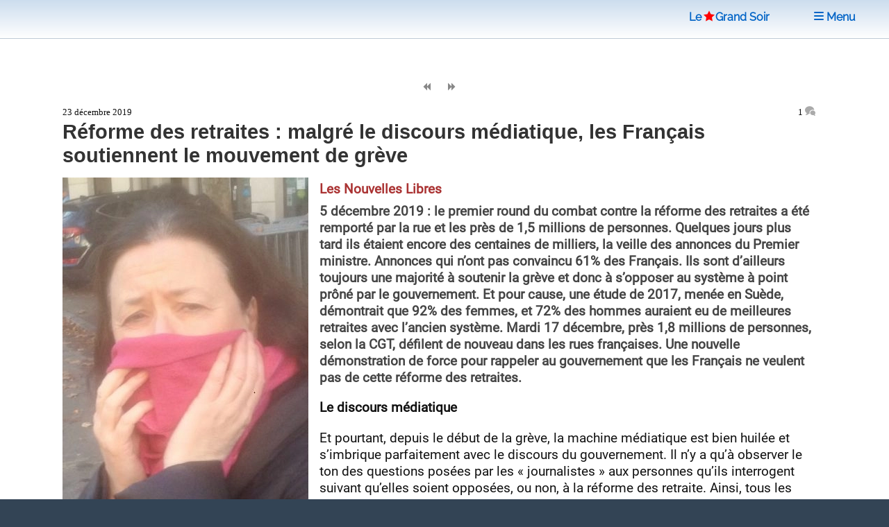

--- FILE ---
content_type: text/html; charset=utf-8
request_url: https://www.legrandsoir.info/reforme-des-retraites-malgre-le-discours-mediatique-les-francais-soutiennent-le-mouvement-de-greve.html
body_size: 10566
content:
<!DOCTYPE HTML>


<head>
<html lang="fr">
<link rel="icon" type="image/png" href="squelettes/images/red-star-transparent.png">
<meta name="robots" content="index,follow">
<meta name="google-site-verification" content="_6H2Ote0HpEpHZFoIV5oKQfahC7vYsAUeacSHKn-EGM">
<script nonce="random12345" defer type='text/javascript'>/*<![CDATA[*/(function(H){H.className=H.className.replace(/\bno-js\b/,'js')})(document.documentElement);/*]]>*/</script>
<title>R&#233;forme des retraites : malgr&#233; le discours m&#233;diatique, les Fran&#231;ais soutiennent le mouvement de gr&#232;ve</title>
<meta name="description" content="5 d&#233;cembre 2019 : le premier round du combat contre la r&#233;forme des retraites a &#233;t&#233; remport&#233; par la rue et les pr&#232;s de 1,5 millions de personnes. Quelques jours plus tard ils &#233;taient encore des centaines de milliers, la veille des annonces du (&#8230;)">
<meta charset="utf-8">
<link rel="schema.DC" href="https://purl.org/dc/elements/1.1/">
<link rel="schema.DCTERMS" href="https://purl.org/dc/terms/">
<meta name="viewport" content="width=device-width, initial-scale=1, user-scalable=yes">
<meta name="DC.Format" content="text/html">
<meta name="DC.Type" content="Text">
<meta name="DC.Language" content="fr">
<meta name="DC.Title" lang="fr" content="R&#233;forme des retraites : malgr&#233; le discours m&#233;diatique, les Fran&#231;ais soutiennent le mouvement de (&#8230;)">
<meta name="DC.Description.Abstract" lang="fr" content="5 d&#233;cembre 2019 : le premier round du combat contre la r&#233;forme des retraites a &#233;t&#233; remport&#233; par la rue et les pr&#232;s de 1,5 millions de personnes. Quelques jours plus tard ils &#233;taient encore des centaines de milliers, la veille des annonces du (&#8230;)">
<meta name="DC.Date" content="2019-12-23">
<meta name="DC.Date.Modified" content="2025-08-02">
<meta name="DC.Identifier" content="https://www.legrandsoir.info/reforme-des-retraites-malgre-le-discours-mediatique-les-francais-soutiennent-le-mouvement-de-greve.html">
<meta name="DC.Publisher" content="Le Grand Soir">
<meta name="DC.Source" content="https://www.legrandsoir.info">

<meta name="DC.Creator" content="Les Nouvelles Libres">
<meta property="article:author" content="Les Nouvelles Libres">
<meta name="twitter:creator" content="Les Nouvelles Libres">


<meta name="DC.Subject" content="Travail/Droit Social/Chômage">
<meta property="article:tag" content="Travail/Droit Social/Chômage">

<meta property="og:rich_attachment" content="true">
<meta property="og:site_name" content="Le Grand Soir">
<meta property="og:type" content="article">
<meta property="og:title" content="R&#233;forme des retraites : malgr&#233; le discours m&#233;diatique, les Fran&#231;ais soutiennent le mouvement de (&#8230;)">
<meta property="og:locale" content="fr_FR">
<meta property="og:url" content="https://www.legrandsoir.info/reforme-des-retraites-malgre-le-discours-mediatique-les-francais-soutiennent-le-mouvement-de-greve.html">
<meta property="og:description" content="5 d&#233;cembre 2019 : le premier round du combat contre la r&#233;forme des retraites a &#233;t&#233; remport&#233; par la rue et les pr&#232;s de 1,5 millions de personnes. Quelques jours plus tard ils &#233;taient encore des centaines de milliers, la veille des annonces du (&#8230;)">
<meta property="og:image" content="https://www.legrandsoir.info/IMG/logo/arton35553.webp">
<meta property="og:image:width" content="354">
<meta property="og:image:height" content="465">
<meta property="og:image:type" content="image/webp">
<meta property="article:published_time" content="2019-12-23">
<meta property="article:modified_time" content="2025-08-02">
<meta name="twitter:card" content="summary_large_image">
<meta name="twitter:title" content="R&#233;forme des retraites : malgr&#233; le discours m&#233;diatique, les Fran&#231;ais soutiennent le mouvement de (&#8230;)">
<meta name="twitter:description" content="5 d&#233;cembre 2019 : le premier round du combat contre la r&#233;forme des retraites a &#233;t&#233; remport&#233; par la rue et les pr&#232;s de 1,5 millions de personnes. Quelques jours plus tard ils &#233;taient encore des centaines de milliers, la veille des annonces du (&#8230;)">
<meta name="twitter:dnt" content="on">
<meta name="twitter:site" content="Le Grand Soir">
<meta name="twitter:url" content="https://www.legrandsoir.info/reforme-des-retraites-malgre-le-discours-mediatique-les-francais-soutiennent-le-mouvement-de-greve.html">
<meta name="twitter:image" content="https://www.legrandsoir.info/IMG/logo/arton35553.webp">
<link rel="canonical" href="https://www.legrandsoir.info/reforme-des-retraites-malgre-le-discours-mediatique-les-francais-soutiennent-le-mouvement-de-greve.html">
<link as="style" media="all" rel="stylesheet" href="squelettes-dist/css/spip.css" defer type="text/css">
<link as="style" media="all" rel="stylesheet" href="squelettes/assets/css/main.css" type="text/css">
<link as="style" media="all" rel="stylesheet" href="squelettes/assets/css/perso.css?1769882085" type="text/css">
<link as="style" media="all" rel="stylesheet" href="squelettes/assets/css/fonts.css" defer type="text/css">
</head>
<body class="is-preload" id="article-lgs">
  <!-- Wrapper -->
  <div id="wrapper" >
  <!-- Header -->
  <header id="header" class="lgs www.legrandsoir.info">
<H1 id="nav-logo-texte"><A href="https://www.legrandsoir.info">Le<span class="icon-etoile-pleine" style="color:#ff0000;font-size:12pt;margin:0 3px 0 3px;"></span>Grand&nbsp;Soir</A></H1>
<nav class="links">
<ul>
<LI><A href="https://www.legrandsoir.info" class="" title="page accueil"><span class="icon-accueil"></span>&nbsp;Accueil</A></LI>
<LI id="lgs-mosaique"><a href="https://www.legrandsoir.info?page=sommaire_mosaique#pagination_articles" class="" title="mode mosaique"><span class="icon-mosaique"></span>&nbsp;Mosaique</a></LI>
<LI id="lgs-forums"><a href="https://www.legrandsoir.info?page=forums_accueil#ancre" rel="nofollow, noindex" class="" title="voir derniers forums"><span class="icon-bulle"></span>&nbsp;Forums</a></LI>
<LI id="lgs-recherche"><A href="https://www.legrandsoir.info?page=recherche_moteur" rel="search,nofollow, noindex" class="" title="outils recherche/listes"><span class="icon-recherche"></span>&nbsp;Recherche</A></LI>
<LI id="lgs-saisie-agenda"><A href="https://www.legrandsoir.info?page=evenement_saisie" rel="nofollow, noindex" class="" title="saisir evenement dans agenda"><span class="icon-calendrier"></span>&nbsp;Saisir Agenda</A></LI>
<LI id="lgs-saisie-article"><A href="https://www.legrandsoir.info?page=article_saisie" rel="nofollow, noindex" class="" title="soumettre un article"><span class="icon-crayon"></span>&nbsp;R&eacute;diger Article</A></LI>
<!-- <LI id="lgs-video"><a href="https://www.legrandsoir.info?page=videos" rel="nofollow, noindex" class="" title="voir videos de LGS"><span class="icon-camera"></span>&nbsp;Vid&eacute;os</a></LI> -->
<LI id="lgs-newsletter"><a href="https://www.legrandsoir.info?page=newsletter_abonnement" rel="nofollow, noindex" class="" title="abonnement newsletter"><span class="icon-avion"></span>&nbsp;Newsletter</a></LI>
</ul>
</nav>
</header>
<!-- Menu -->
<SECTION id="menu">
<!-- Links -->
<SECTION style="font-family:Raleway;">
<UL class="links">
<li><a href="https://www.legrandsoir.info?page=sommaire#editorial" class="" title="afficher editorial"><span class="icon-megaphone"></span>&nbsp;Voir Editorial</a></li>
<li><a href="https://www.legrandsoir.info?page=sommaire#agenda" class="" rel="nofollow, noindex" title="afficher agenda"><span class="icon-calendrier"></span>&nbsp;Voir Agenda</a></li>
<li><a href="https://www.legrandsoir.info?page=sommaire#voir_aussi" class="" title="Voir aussi..."><span class="icon-fleche-cercle-droite"></span>&nbsp;Nos lecteurs proposent</a></li>
<li><a href="https://www.legrandsoir.info?page=sommaire#batifolages" class="" title="batifolages"><span class="icon-fleches-haut-bas-gauche-droite"></span>&nbsp;Batifolages</a></li>
<LI><A href="https://www.legrandsoir.info?page=sommaire" class="" title="page accueil"><span class="icon-accueil"></span>&nbsp;Accueil</A></LI>
<LI><a href="https://www.legrandsoir.info?page=sommaire_mosaique#pagination_articles" class="" title="mode mosaique"><span class="icon-mosaique"></span>&nbsp;Mosaique</a></LI>
<LI><a href="https://www.legrandsoir.info?page=forums_accueil#ancre" class="" rel="nofollow, noindex" title="statut forums"><span class="icon-bulle"></span>&nbsp;Forums</a></LI>
<LI><A href="https://www.legrandsoir.info?page=recherche_moteur" class="" rel="search,nofollow, noindex" title="outils recherches & listes"><span class="icon-recherche"></span>&nbsp;Recherche</a></LI>
<LI><A href="https://www.legrandsoir.info?page=evenement_saisie" class="" rel="nofollow, noindex" title="saisir evenement dans agenda"><span class="icon-calendrier"></span>&nbsp;Saisir Agenda</A></LI>
<LI><A href="https://www.legrandsoir.info?page=article_saisie" class="" rel="nofollow, noindex" rel="nofollow, noindex" title="saisir et soumettre un article"><span class="icon-crayon"></span>&nbsp;R&eacute;diger Article</a></LI>
<LI><a href="https://www.legrandsoir.info?page=videos" class="" rel="nofollow, noindex" title="liste videos LGS"><span class="icon-camera"></span>&nbsp;Vid&eacute;os</a></LI>
<LI><a href="https://www.legrandsoir.info?page=newsletter_abonnement" rel="nofollow, noindex" class="" title="abonnement newsletter"><span class="icon-avion"></span>&nbsp;Newsletter</a></LI>
</UL>
</SECTION>
</SECTION>
<menu-lgs><nav class="main">
<span style="padding-right:2em"><A href="https://www.legrandsoir.info">Le<span class="icon-etoile-pleine" style="color:#ff0000;font-size:12pt;margin:0 1px 0 3px;"></span>Grand&nbsp;Soir</A>&nbsp;&nbsp;&nbsp;</span>
<a id="lgs-btn-menu" href="#menu" title="menu navigation compact"><span class="icon-liste"></span>&nbsp;Menu</a>
</nav></menu-lgs>
<style>
.lgs {
background:#fefefe;color:#111;
background: linear-gradient(0deg, #fff, #cde);
text-align:center;
}
.lgs.localhost {
background:#fefefe;color:#111;
background: linear-gradient(0deg, #fff, #afc);
text-align:center;
}
.spip-admin-float { z-index: 100; position: fixed; right: 5px; top: 3.5em; white-space: nowrap; }
</style>    <!-- Main -->
    <DIV id="main" role="main">
    <!-- Post -->
<article class="post box-radius">

  <div id="article-outils">
    <span class="article-outils-item"><a href="la-criminalisation-du-mouvement-animaliste.html" class="" rel="follow" title="precedant"><span class="icon-fix icon-page-arriere"></span></a></span>
    <span class="article-outils-item" id="plein-ecran">
    <a href="#" onclick=ShowHideSideBar() class="" id="option-expand" title="mode plein ecran"><span class="icon-fix icon-elargir"></span></a>
    <a href="#" onclick=ShowHideSideBar() class="" id="option-compress" title="mode standard"><span class="icon-fix icon-comprimer"></span></a>
    </span>
    <span class="article-outils-item"><a href="les-vraies-actions-internes-retentissent-justes-qu-avec-de-sinceres-obligations-externes.html" class="" rel="follow" title="suivant"><span class="icon-fix icon-page-avant"></span></a></span>
  </div>

  <div itemtype="http://schema.org/NewsArticle" class="article-cadre itemscope" id="article_id">
    <div class="article-cadre-header">
    <div class="article-date " itemprop="datePublished" >23 décembre 2019</div>
    <div class="article-nbcommentaires"><a href="#commentaires" title="voir commentaires">1&nbsp;<span class="icon-bulles" style="color:#aaa"></span></a></div>
    </div>
  
  <h1 itemprop="headline" class="article-titre title" style="clear:both">Réforme des retraites&nbsp;: malgré le discours médiatique, les Français soutiennent le mouvement de grève</h1>
  <!-- 1.55 resize rxLxH:0.76129032258065x354x465 |1.flottant LxH:354x465--><div class="article-logo-wrapper"><div class="article-logo image  float-left" itemprop="image" style="width:354px;max-height:465px"><img src="IMG/logo/arton35553.webp?1746010889" width="354" height="465" class="spip_logo" alt="logo" fetchpriority='high'></div></div>
    
    
    
  
  <div class="article-auteur >"><span class="auteur-pseudo">Les Nouvelles Libres</span></div>
  <div class="article-chapo crayon article-chapo-35553 "><p>5 décembre 2019&nbsp;: le premier round du combat contre la réforme des retraites a été remporté par la rue et les près de 1,5 millions de personnes. Quelques jours plus tard ils étaient encore des centaines de milliers, la veille des annonces du Premier ministre. Annonces qui n’ont pas convaincu 61% des Français. Ils sont d’ailleurs toujours une majorité à soutenir la grève et donc à s’opposer au système à point prôné par le gouvernement. Et pour cause, une étude de 2017, menée en Suède, démontrait que 92% des femmes, et 72% des hommes auraient eu de meilleures retraites avec l’ancien système. Mardi 17 décembre, près 1,8 millions de personnes, selon la CGT, défilent de nouveau dans les rues françaises. Une nouvelle démonstration de force pour rappeler au gouvernement que les Français ne veulent pas de cette réforme des retraites.</p></div></b></i>
  <div  itemprop="articleBody" class="article-texte crayon article-texte-35553 "><span style='word-wrap:break-word;'><p><strong>Le discours médiatique</strong></p>
<p>Et pourtant, depuis le début de la grève, la machine médiatique est bien huilée et s’imbrique parfaitement avec le discours du gouvernement. Il n’y a qu’à observer le ton des questions posées par les &#171;&nbsp;journalistes&nbsp;&#187; aux personnes qu’ils interrogent suivant qu’elles soient opposées, ou non, à la réforme des retraite. Ainsi, tous les reportages, ou presque, essayent de montrer que les Français en ont marre de la grève. Bizarrement les enquêtes d’opinions montrent tout autre chose. Les Français souhaitent non seulement le retrait de la réforme en majorité, mais soutiennent aussi, en majorité, la grève. Des chiffres en augmentation ces derniers jours, preuve que les Français ne sont pas dupes. D’ailleurs, ils placent le gouvernement responsable de la situation, et non les syndicats.</p>
<p>C’est en effet le gouvernement, et lui seul, qui a décidé du calendrier de sa réforme et qui a donc décidé que ce serait à proximité des fêtes de fin d’année. Il n’y aura donc pas de trêve pendant celles-ci. Non pas parce que les confédérations syndicales l’ont décidé (même si CGT, FO ou SUD, appuient la poursuite de la grève) mais bien parce que les militants l’ont voté en assemblée générale, en désavouant parfois leur direction nationale. A l’image des militants de l’UNSA, de plus en plus nombreux à appeler à poursuivre le mouvement, où à l’image de la CFDT-Cheminots.</p>
<p><strong>A quoi joue la CFDT&nbsp;?</strong></p>
<p>Mercredi 11 décembre, après les annonces du Premier ministre, la CFDT et la CFTC annonçaient qu’une ligne rouge avait été franchie avec l’évocation d’un âge pivot à 64 ans. &#171;&nbsp;Âge-pivot&nbsp;&#187;&nbsp;: une jolie dénomination pour désigner, tout simplement, un recul masqué de l’âge légal du départ à la retraite. Officiellement ce dernier restera à 62 ans. En réalité ceux qui souhaiteront une retraite à taux plein devront partir à 64 ans. L’âge légal recule donc de deux années supplémentaires.</p>
<p>Dans un communiqué la CFDT avait appelé à rejoindre la mobilisation, à partir du 17 décembre, mais sans préciser sous quelle forme. Dès lors deux options sont possible&nbsp;:</p>
<p>soit Laurent Berger, la CFDT, et les syndicats dits &#171;&nbsp;réformistes&nbsp;&#187; sont effectivement de bonne foi et rentrent pleinement dans la mobilisation et dans la grève (ce qui pour le moment n’est pas vraiment le cas)<br class='autobr' />
soit ces organisations, qui restent favorables à une retraite à point, jouent un jeu trouble et se retirent de la mobilisation.<br class='autobr' />
La deuxième possibilité serait de l’eau bénite pour le gouvernement. Pourquoi&nbsp;? Parce que en renonçant à l’âge-pivot, mais nullement dans le changement de système, le gouvernement obtiendrait le retrait de la mobilisation d’au moins quatre organisations syndicales (CFDT-UNSA-CFTC-FAGE). Il aurait alors tout loisir a clamé que les &#171;&nbsp;négociations&nbsp;&#187; fonctionnent. Dès lors les médias auraient un boulevard pour traiter de jusqu’au-boutistes tous ceux continuant la grève.</p>
<p><strong>Rendez-vous le 9 janvier prochain.</strong></p>
<p>Photo&nbsp;: BG</p></span></b></b></i></i></strong></strong></em></em></div>
  
  
  <div class="article-lien"><a href="https://lesnouvelleslibres.com/2019/12/20/reforme-des-retraites-malgre-le-discours-mediatique-les-francais-soutiennent-le-mouvement-de-greve/" target="_blank" style="border:0" title="source originale">&nbsp;https://lesnouvelleslibres.com/2019/12/20/reforme-des-retraites-malgre-le-discours-mediatique-les-francais-soutiennent-l</a></div>
    
  <div style="border-top:solid 12px #ccc;margin:1em 0 2em 0;"></div>
</article>

<div class="bloc-tags box-radius">
  
    
      <span class="tag-nom" id="tag-auteur"><a href="https://www.legrandsoir.info?page=auteur_pseudo&auteur_pseudo=Les Nouvelles Libres#pagination_articles" rel="index,follow,author" class="" title="voir auteur non r&eacute;f&eacute;renc&eacute;">
      &nbsp;&nbsp;Les Nouvelles Libres</a></span>
      <UL>
      <LI class="tag-item"><span style="font-family:courier new;">12/2020</span>&nbsp;<a href="decryptage-pauvrete-ecologie-emploi-ce-que-promettait-la-campagne-de-macron-et-ce-qu-il-en-est-trois-ans-apres.html">[DECRYPTAGE] : Pauvreté, écologie, emploi : ce que promettait la campagne de Macron, et ce qu’il en est trois ans après</a></li>
      
      <LI class="tag-item"><span style="font-family:courier new;">11/2020</span>&nbsp;<a href="la-democratie-etasunienne-dans-toute-sa-splendeur.html">La démocratie étasunienne dans toute sa splendeur</a></li>
      
      <LI class="tag-item"><span style="font-family:courier new;">06/2020</span>&nbsp;<a href="ce-que-les-medias-ne-vous-diront-pas-sur-cuba-episode-2-l-education.html">Ce que les médias ne vous diront pas sur Cuba-épisode 2 : l’éducation</a></li>
      
      </UL>
    
  

  
    
      
      <span class="tag-nom" id="tag-mot"><a href="+-travail-droit-social-chomage-+.html#pagination_articles" rel="index,follow,tag" class="" title="voir theme"><span class="icon-mot"></span>
      &nbsp;&nbsp;Travail/Droit Social/Chômage</a></span>
      <UL>
      
      <li class="tag-item"><span style="font-family:courier new;">08/2025</span>&nbsp;<a href="10-septembre-preparons-la-greve-et-la-suite.html">10 septembre, préparons la grève et la suite !</a></li>
      
      <li class="tag-item"><span style="font-family:courier new;">07/2025</span>&nbsp;<a href="le-syndicalisme-libre-et-independant-n-est-pas-un-corps-intermediaire.html">Le syndicalisme libre et indépendant n’est pas un corps intermédiaire.</a></li>
      
      <li class="tag-item"><span style="font-family:courier new;">06/2025</span>&nbsp;<a href="un-jeune-delegue-syndical-se-mobilise-dans-les-transports-interurbains.html">Un jeune délégué syndical se mobilise dans les transports interurbains</a></li>
      
      </UL>
      
    
  
</div>

<div class='ajaxbloc' data-ajax-env='VNJEjAsaTT49Fe80CvauZ0AFuxAktsc+Ax6AjgQvGw9jcKVbO44gTsOpWv5rwL/bNJ3hvTg+1XV3ED2A1ZaTGvSGzChBOLeEcfLdoIzC7YDt79sTs1+KI6H68Ggfsy2/Whxm29GQVulcXr6T+0rEsApU4CP98H93IYWKn8zD7/7m1ltElxIWTOs9powvOXpDIWrQIkRk0PDzqLL5fSkCLvzvYZz26lss1S9l06ZpW6dd7Z0oVLf7hYys0BE4Ap4gWpPSPALatLc=' data-origin="reforme-des-retraites-malgre-le-discours-mediatique-les-francais-soutiennent-le-mouvement-de-greve.html">
<a name="commentaires"></a>


	<div class="forum-zone">
	<h2>COMMENTAIRES&nbsp;<a href="https://www.legrandsoir.info?page=backend_commentaires&id_article=35553" title ="RSS commentaires" rel="nofollow, noindex" style="border-bottom:0;"><span class="icon-rss"></span>&nbsp;</a></h2>
	<DIV class="forum-cadre">
		
			<DIV class="forum-chapitre box-radius" itemprop="comment"><a name="164943"></a>
				<div class="forum-chapo crayon forum-auteur-164943 ">23/12/2019 19:02 par <span class="forum-auteur">CAZA</span></div>
				<div class="forum-texte  crayon forum-texte-164943 " id="forum-texte"><p>Les renégats du PS sont épinglés le 18 Décembre dans "Marianne" pour leurs anciennes déclarations contre les réformes initiés par la droite sur les retraites.<br class="autobr">
Ndiaye Dussopt LeDrian Schiappa Castanner .Allez lire faites vous plaisir<br class="autobr">
Et après réécoutez "L’Opportuniste" de Mr Dutronc. C’est sur que après "A la prochaine révolution je retourne mon pantalon" ça ira beaucoup mieux .<br class="autobr">
La France est encore une démocratie et le prochain gouvernement antilibéral élu avec une participation record de 80 % de votant<br class="autobr">
(j’ai fait un rêve)n’aura même pas à changer la loi scélérate de Macron si elle est adoptée<br class="autobr">
En augmentant la valeur du point on améliore le niveau des pensions<br class="autobr">
En réduisant les décotes pour départ anticipé on donne la liberté partir quant on veux (décote quelques % parait il seulement en Allemagne)<br class="autobr">
En introduisant des surcotes pour certaines catégories on neutralise les décotes et on rend possible un départ anticipé<br class="autobr">
Bonnes fêtes au LGS et à vous tous(tes)</p></div>
				
				
				
		</DIV>
	
</DIV>
<a name="dernier-commentaire"></a></div>
</div><!--ajaxbloc--><div style="margin-right:1em;text-align:right;font-size:11pt;display:none">(Commentaires d&eacute;sactiv&eacute;s)</div>
<div style="margin-right:1em;text-align:right;"><a href="https://www.legrandsoir.info?page=forum_saisie&id_article=35553#formulaire_forum" rel="nofollow, noindex, alternate"><input type="submit" name="valider" style="border:solid 1px #888;" class="spip_bouton" value="Commenter"></a></div>
<div style="float:right;clear:both;margin:2em 1em 2em 0;border-top:solid 1px;color:#888;font-size:1.5em;"><a href="#top" class="" title="haut de page"><span class="icon-fleche-epais-haut"></span>
</a></div>

			</DIV>
			<!-- Sidebar -->
			<SECTION id="sidebar">
<aside>
				 <!-- ANNONCE SPECIALE -->
<center><a href="https://www.legrandsoir.info?page=mot&id_mot=166" title="Gaza"><img src="squelettes/images/drapeau_palestine.jpg" width="320px" height="192px" title="Drapeau Palestine"></a></center>

						<!-- VIDEO YOUTUBE -->
<!--googleoff: all--><noindex>

<div style="font-size:0.9em;line-height:1.1em;margin-top:1em;font-family:roboto,arial;color:#111;text-align:center">
<div style="color:#833;font-size:1.2em;margin:0;letter-spacing:normal;"><b>Production Le Grand Soir</b></div>
La gauche déboussolée. Entretien avec Jean Bricmont.
<iframe width="330" height="200" style="background-color:#000;margin:0.5em auto 0.5em auto;padding:0px;" src="https://www.youtube.com/embed/FTcPJJg094U" title="YouTube video player" frameborder="0" loading="lazy" allow="accelerometer; autoplay; clipboard-write; encrypted-media; gyroscope; picture-in-picture; web-share" referrerpolicy="strict-origin-when-cross-origin" allowfullscreen></iframe>
</div>
<div style="text-align:center;font-family:Raleway,arial"><a href="https://www.youtube.com/channel/UCi6PnwyzkAx7M50l48OrhBA" style="font-size:0.8em;margin-bottom:1em;">voir la chaîne Le Grand Soir</a><br>&nbsp;</div>
</noindex><!--googleon: all-->					<!-- AGENDA -->
<!--googleoff: all--><noindex>
<a name="agenda"></a>
<div style="margin:2em 0 2em 0;border:0">
<div id="agenda" style="display:inline;vertical-align:middle;font-size:16pt;color:#833;font-weight:bold;text-align:center;"><span class="icon-calendrier"></span>&nbsp;AGENDA&nbsp;<a href="https://www.legrandsoir.info?page=backend_agenda" rel="noindex, nofollow" title="rss agenda" class=""><span style="font-size:0.75em;margin-left:1em" class="icon-rss"></span></a></div>
	<div class="box-radius" style="padding:1em;margin:0;border:solid 2px #833;">
	
	
	<a rel="nofollow, noindex" href="atelier-apps-aujourd-039-hui-quel-neo-fascisme.html" style="border:0" >
	<div class="agenda-date">mardi 03 février <ag_heure>&agrave;&nbsp;18h00</ag_heure></div>
  <div class="agenda-titre"><ag_lieu>PARIS</ag_lieu> ATELIER APPS  &quot;Aujourd&#039;hui quel néo-fascisme ?&quot;</div>
  </a>
	
	<a rel="nofollow, noindex" href="lannion-projection-du-documentaire-comment-le-venezuela-deplace-la-montagne.html" style="border:0" >
	<div class="agenda-date">mercredi 04 février <ag_heure>&agrave;&nbsp;19h00</ag_heure></div>
  <div class="agenda-titre"><ag_lieu>LANNION</ag_lieu> Lannion : projection du documentaire  "Comment le Venezuela déplace la montagne"</div>
  </a>
	
	<a rel="nofollow, noindex" href="projection-du-documentaire-comment-le-venezuela-deplace-la-montagne.html" style="border:0" >
	<div class="agenda-date">mercredi 04 février <ag_heure>&agrave;&nbsp;19h10</ag_heure></div>
  <div class="agenda-titre"><ag_lieu>BRUXELLES</ag_lieu> Projection du documentaire "Comment le Venezuela déplace la montagne"</div>
  </a>
	
	<a rel="nofollow, noindex" href="conference-dediee-au-83eme-anniversaire-dans-la-bataille-de-stalingrad.html" style="border:0" >
	<div class="agenda-date">jeudi 05 février <ag_heure>&agrave;&nbsp;18h30</ag_heure></div>
  <div class="agenda-titre"><ag_lieu>PARIS</ag_lieu> Conférence dédiée au 83ème anniversaire dans la bataille de Stalingrad</div>
  </a>
	
	<a rel="nofollow, noindex" href="la-jeunesse-sous-controle-un-projet-politique-avec-francois-begaudeau.html" style="border:0" >
	<div class="agenda-date">jeudi 05 février <ag_heure>&agrave;&nbsp;19h00</ag_heure></div>
  <div class="agenda-titre"><ag_lieu>PARIS</ag_lieu> La jeunesse sous contrôle : un projet politique ? (avec François Bégaudeau)</div>
  </a>
	
	<a rel="nofollow, noindex" href="tibet-un-autre-regard.html" style="border:0" >
	<div class="agenda-date">jeudi 05 février <ag_heure>&agrave;&nbsp;20h00</ag_heure></div>
  <div class="agenda-titre"><ag_lieu>BRUXELLES</ag_lieu> Tibet, un autre regard</div>
  </a>
	
	<a rel="nofollow, noindex" href="liege-projection-du-documentaire-comment-le-venezuela-deplace-la-montagne.html" style="border:0" >
	<div class="agenda-date">samedi 07 février <ag_heure>&agrave;&nbsp;19h00</ag_heure></div>
  <div class="agenda-titre"><ag_lieu>LIEGE, BELGIQUE</ag_lieu> Liège : Projection du documentaire "Comment le Venezuela déplace la montagne"</div>
  </a>
	
	<a rel="nofollow, noindex" href="petit-dejeuner-de-presentation-des-nouveautes-avec-trois-maisons-d-edition-independantes.html" style="border:0" >
	<div class="agenda-date">lundi 09 février <ag_heure>&agrave;&nbsp;12h30</ag_heure></div>
  <div class="agenda-titre"><ag_lieu>PARIS</ag_lieu> Petit-déjeuner de présentation des nouveautés avec trois maisons d’édition indépendantes</div>
  </a>
	
	<a rel="nofollow, noindex" href="guerre-coloniale-et-imperialiste-la-bas-guerre-sociale-et-raciale-ici.html" style="border:0" >
	<div class="agenda-date">jeudi 12 février <ag_heure>&agrave;&nbsp;18h30</ag_heure></div>
  <div class="agenda-titre"><ag_lieu>IVRY-SUR-SEINE (94)</ag_lieu> Guerre coloniale et impérialiste là-bas, guerre sociale et raciale ici</div>
  </a>
	
	<a rel="nofollow, noindex" href="universite-libre-de-bruxelles-projection-du-documentaire-comment-le-venezuela-deplace-la-montagne.html" style="border:0" >
	<div class="agenda-date">jeudi 12 février <ag_heure>&agrave;&nbsp;18h30</ag_heure></div>
  <div class="agenda-titre"><ag_lieu>BRUXELLES</ag_lieu> Université Libre de Bruxelles : projection du documentaire "Comment le Venezuela déplace la montagne"</div>
  </a>
	
	<a rel="nofollow, noindex" href="conference-internationale-the-rise-of-asia-60-years-after-havana.html" style="border:0" >
	<div class="agenda-date">mercredi 18 février <ag_heure>&agrave;&nbsp;10h00</ag_heure></div>
  <div class="agenda-titre"><ag_lieu>PARIS</ag_lieu> Conférence internationale : "The rise of Asia 60 years after Havana"</div>
  </a>
	
	
	</div>
</div></noindex><!--googleon: all-->	        <!-- BIBLIOGRAPHIE -->
<!-- CADRE BIBLIO -->
<div id="bibliographie" class="box-radius" style="margin:1em 0 1em 0;padding-bottom:1em;border:solid 2px #ccc;">

<article class="mini-post">
<header>
<div class="article-cadre">



	<h1 class="article-titre" style="font-size:14pt"><a title="voir article" href="pourquoi-les-riches-sont-ils-de-plus-en-plus-riches-et-les-pauvres-de-plus-en-plus-pauvres.html">Pourquoi les riches sont-ils de plus en plus riches et les pauvres de plus en plus pauvres&nbsp;?</a></h1>
	<div class="article-auteur">  <span class="auteur-pseudo">Monique Pinçon-Charlot - Michel Pinçon - Étienne Lécroart	</span>  </div>
	<div class="article-logo" style="width:200px;margin:0 0.5em 0 0;"><a rel="follow" title="voir article" href="pourquoi-les-riches-sont-ils-de-plus-en-plus-riches-et-les-pauvres-de-plus-en-plus-pauvres.html"><img
	src="local/cache-vignettes/L142xH200/arton33126-d2442.webp?1751405153" class='spip_logo' width='142' height='200' alt='logo' /></a></div>
	<div class="article-introduction" style="font-size:0.8em"> 

Un ouvrage documentaire jeunesse engagé de Monique Pinçon-Charlot et Michel Pinçon, illustré par Étienne Lécroart 

Parce qu’il n’est jamais trop tôt pour questionner la société et ses inégalités, les sociologues Monique et Michel Pinçon-Charlot, passés maîtres dans l’art de décortiquer les mécanismes de la domination sociale, s’adressent pour la première fois aux enfants à partir de 10 ans. Avec clarté et pédagogie, ils leur expliquent les mécanismes et les enjeux du monde social dans (…) </div><div style="clear:both"></div>



</div>
</header></article>
<center><a href="https://www.legrandsoir.info?page=bibliographie" class="" title="voir bibliographie" style="font-family:verdana;font-size:0.8em"><span class="icon-livre-ouvert"></span>
&nbsp;VOIR BIBLIOGRAPHIE</a></center>
</div>
<!--googleoff: all--><noindex>
<section class="blurb robots-noindex" id="citation">
  <h2>Citation du jour</h2>
  
  <blockquote><p>La Colombie est lentement assassinée par le gouvernement narco-paramilitaire sur orbite des USA. 65 massacres pour la seule année 2021 avec plus de 240 victimes, 106 leaders sociaux et 33 signataires des accords de paix assassinés, 102 personnes tuées au cours des manifestations.</p>
<p>Thierry Deronne</p></blockquote>
  
</section>

<div id="article-actions" class="robots-noindex">
<!-- AddToAny BEGIN -->
<div class="opaque80" id="article-actions-partager">
  <a href="https://www.addtoany.com/add_to/facebook?linkurl=https://www.legrandsoir.info/reforme-des-retraites-malgre-le-discours-mediatique-les-francais-soutiennent-le-mouvement-de-greve.html&amp;linkname=R&#233;forme des retraites : malgr&#233; le discours m&#233;diatique, les Fran&#231;ais soutiennent le mouvement de gr&#232;ve" title="partagez sur Facebook" target="_blank"><img src="squelettes/images/addtoany_fb.svg" width="30" height="30" class="box-radius box-shadow" style="background-color:#666" alt="partage Facebook"></a>&nbsp;
  <a href="https://www.addtoany.com/add_to/x?linkurl=https://www.legrandsoir.info/reforme-des-retraites-malgre-le-discours-mediatique-les-francais-soutiennent-le-mouvement-de-greve.html&amp;linkname=R&#233;forme des retraites : malgr&#233; le discours m&#233;diatique, les Fran&#231;ais soutiennent le mouvement de gr&#232;ve" title="partagez sur Twitter/X" target="_blank"><img src="squelettes/images/addtoany_x.svg" width="30" height="30" class="box-radius box-shadow" style="background-color:#666" alt="partage Twitter/X"></a>&nbsp;
  <a href="https://www.addtoany.com/add_to/email?linkurl=https://www.legrandsoir.info/reforme-des-retraites-malgre-le-discours-mediatique-les-francais-soutiennent-le-mouvement-de-greve.html" title="envoyez par courriel" target="_blank"><img src="squelettes/images/addtoany_mel.svg" width="30" height="30" class="box-radius box-shadow" style="background-color:#666" alt="partage courriel"></a>&nbsp;
  &nbsp;&nbsp;<a href="https://www.addtoany.com/share#url=https://www.legrandsoir.info/reforme-des-retraites-malgre-le-discours-mediatique-les-francais-soutiennent-le-mouvement-de-greve.html" title="plus d'options"><img src="squelettes/images/addtoany_plus.svg" width="30" height="30" class="box-radius box-shadow" style="background-color:#666" alt="partage +"></a>
</div>
<!-- AddToAny END -->
<div id="article-actions-imprimer">
  <span class="icon-imprimante"></span>&nbsp;imprimer&nbsp;<a href="https://www.legrandsoir.info?page=imprimer_article&id_article=35553&images=non" rel="alernate" target="_blank" style="border-bottom:dotted 1px">sans&nbsp;images</a>
  <br><span class="icon-imprimante"></span>&nbsp;imprimer&nbsp;<a href="https://www.legrandsoir.info?page=imprimer_article&id_article=35553&images=oui" target="_blank" rel="alternate" style="border-bottom:dotted 1px">avec&nbsp;images</a></div>
</div>
</noindex><!--googleon: all-->
<p><center>Pub copinage<br><a href="http://cinemutins.org" target="_blank" title="Les Mutins de Pang&eacute;e"><img src="squelettes/images/cinemutins.png" width="300px" height="53px" title="Les Mutins"></a></center></p>
</aside>

			</SECTION>
			</DIV>
		
		<footer>
<div class="flex-box">
<div style="font-size:1em;font-family:georgia;">
	<img src="squelettes/images/img_logo_lgs_transparent.png" width="600px" height="75px" alt="logo" loading="lazy">
	<br>&laquo; Informer n'est pas une libert&eacute; pour la presse mais un devoir &raquo;
</div>

<div style="border-left:solid 2px #ccc;">
		<span style="font-size:2em;"><a href="http://twitter.com/legrandsoir" target="_blank" class="" title="compte LGS"><span class="icon-twitter" style="color:#1DA1F2"></span></a>&nbsp;&nbsp;
		<a href="http://www.facebook.com/pages/Le-Grand-Soir/248055235241081" target="_blank" class="" title="compte Facebook de LGS"><span class="icon-facebook" style="color:#4267B2"></span></a>&nbsp;&nbsp;
		<a href="http://www.youtube.com/@medialegrandsoir" target="_blank" class="" title="compte Youtube de LGS"><span class="icon-play" style="color:#ff0000"></span></a>&nbsp;&nbsp;
		<a href="https://www.legrandsoir.info?page=backend" target="_blank" title="syndication contenu"><span class="icon-rss"></span></a>&nbsp;&nbsp;
		<a href="https://www.legrandsoir.info?page=newsletter_abonnement" title="abonnement newsletter"><span class="icon-avion" style="color:#833"></span></a>
		</span><br>
		<a href="https://www.legrandsoir.info?page=contact" class="" title="nous contacter"><span class="icon-envelope"></span>&nbsp;<b>Contact</b></A>&nbsp;|&nbsp;
		<a href="https://www.legrandsoir.info?page=don" rel="nofollow, noindex" class="" title="le nerf de la guerre"><span class="icon-euro"></span>&nbsp;<b>Faire&nbsp;un&nbsp;don</b></A>&nbsp;|&nbsp;
		<a href="https://www.legrandsoir.info?page=qui_sommes_nous" rel="nofollow, noindex" title="qui sommes-nous ?"><b>Qui&nbsp;sommes-nous&nbsp;?</b></A>
<br>
&copy;&nbsp;CopyLeft : Diffusion autoris&eacute;e et m&ecirc;me encourag&eacute;e | Merci de mentionner les sources<br>Les opinions exprim&eacute;es dans le Grand Soir ne refl&egrave;tent pas n&eacute;cessairement celles du Grand Soir
</div>
</div>
</footer>

<span id="www.legrandsoir.info">

<script src="squelettes/assets/js/jquery.min.js" defer ></script>
<script src="squelettes/assets/js/browser.min.js" defer ></script>
<script src="squelettes/assets/js/breakpoints.min.js" defer></script>
<script src="squelettes/assets/js/util.js" defer></script>
<script src="squelettes/assets/js/main.js" defer></script>	
</body>
</html>

<script async>
function ShowHideSideBar() {
  var sidebar = document.getElementById('sidebar');
  var compress = document.getElementById('option-compress');
  var expand = document.getElementById('option-expand');
  if (sidebar.style.display !== "none") {
      sidebar.style.display = "none";
      expand.style.display = "none";
      compress.style.display = "inline";
  } else {
      sidebar.style.display = "inline";
      expand.style.display = "inline";
      compress.style.display = "none";
  }
}
</script>